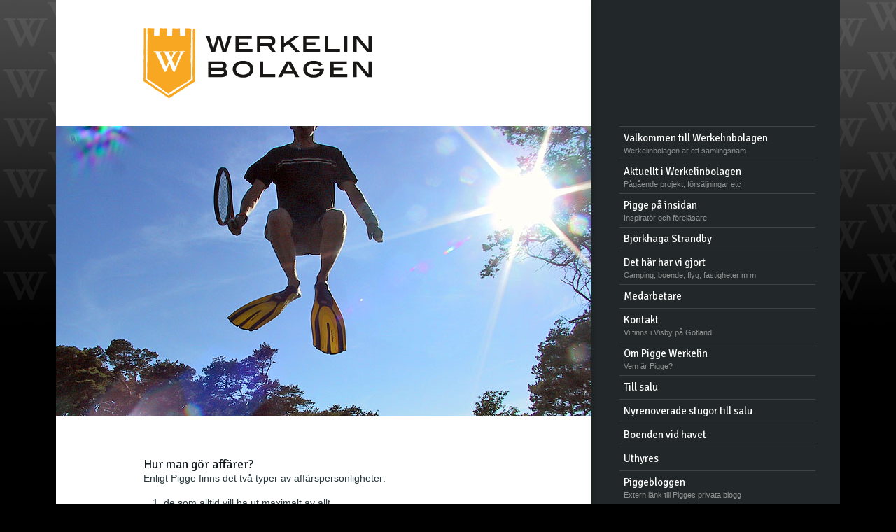

--- FILE ---
content_type: text/html; charset=UTF-8
request_url: http://www.werkelinbolagen.se/om-pigge-werkelin/syn-pa-foretagande/
body_size: 32879
content:

<!DOCTYPE html>
<html lang="sv-SE" class="chrome chrome131 html_boxed ">
<head>
<meta charset="UTF-8" />
<meta name="robots" content="index, follow" />
<link rel="icon" href="http://www.werkelinbolagen.se/wp-content/uploads/2012/04/favicon.png" type="image/png">


<!-- page title, displayed in your browser bar -->
<title>Werkelinbolagen – en samlingsplats för Pigge Werkelins bolag |   Syn på företagande</title>

<!-- add feeds, pingback and stuff-->
<link rel="profile" href="http://gmpg.org/xfn/11" />
<link rel="alternate" type="application/rss+xml" title="Werkelinbolagen – en samlingsplats för Pigge Werkelins bolag RSS2 Feed" href="http://www.werkelinbolagen.se/feed/" />
<link rel="pingback" href="http://www.werkelinbolagen.se/xmlrpc.php" />


<!-- add css stylesheets -->
<link rel="stylesheet" type="text/css" media="all" href="http://www.werkelinbolagen.se/wp-content/themes/sentence/style.css" />
<link rel="stylesheet" href="http://www.werkelinbolagen.se/wp-content/themes/sentence/css/grid.css" type="text/css" media="screen"/>
<link rel="stylesheet" href="http://www.werkelinbolagen.se/wp-content/themes/sentence/css/base.css" type="text/css" media="screen"/>
<link rel="stylesheet" href="http://www.werkelinbolagen.se/wp-content/themes/sentence/css/layout.css?v=1" type="text/css" media="screen"/>
<link rel="stylesheet" href="http://www.werkelinbolagen.se/wp-content/themes/sentence/css/slideshow.css?v=1" type="text/css" media="screen"/>
<link rel="stylesheet" href="http://www.werkelinbolagen.se/wp-content/themes/sentence/css/shortcodes.css" type="text/css" media="screen"/>



<link rel="stylesheet" href="http://www.werkelinbolagen.se/wp-content/themes/sentence/js/prettyPhoto/css/prettyPhoto.css" type="text/css" media="screen"/>
<!--<link rel="stylesheet" href="http://www.werkelinbolagen.se/wp-content/themes/sentence/js/projekktor/theme/style.css" type="text/css" media="screen"/>-->


<!-- mobile setting -->
<meta name="viewport" content="width=device-width, initial-scale=1, maximum-scale=1">





<!-- plugin and theme output with wp_head() -->
<link rel='dns-prefetch' href='//s.w.org' />

<!-- google webfont font replacement -->
<link rel='stylesheet' id='avia-google-webfont' href='//fonts.googleapis.com/css?family=Signika+Negative' type='text/css' media='all'/> 
		<script type="text/javascript">
			window._wpemojiSettings = {"baseUrl":"https:\/\/s.w.org\/images\/core\/emoji\/11\/72x72\/","ext":".png","svgUrl":"https:\/\/s.w.org\/images\/core\/emoji\/11\/svg\/","svgExt":".svg","source":{"concatemoji":"http:\/\/www.werkelinbolagen.se\/wp-includes\/js\/wp-emoji-release.min.js?ver=5.0.22"}};
			!function(e,a,t){var n,r,o,i=a.createElement("canvas"),p=i.getContext&&i.getContext("2d");function s(e,t){var a=String.fromCharCode;p.clearRect(0,0,i.width,i.height),p.fillText(a.apply(this,e),0,0);e=i.toDataURL();return p.clearRect(0,0,i.width,i.height),p.fillText(a.apply(this,t),0,0),e===i.toDataURL()}function c(e){var t=a.createElement("script");t.src=e,t.defer=t.type="text/javascript",a.getElementsByTagName("head")[0].appendChild(t)}for(o=Array("flag","emoji"),t.supports={everything:!0,everythingExceptFlag:!0},r=0;r<o.length;r++)t.supports[o[r]]=function(e){if(!p||!p.fillText)return!1;switch(p.textBaseline="top",p.font="600 32px Arial",e){case"flag":return s([55356,56826,55356,56819],[55356,56826,8203,55356,56819])?!1:!s([55356,57332,56128,56423,56128,56418,56128,56421,56128,56430,56128,56423,56128,56447],[55356,57332,8203,56128,56423,8203,56128,56418,8203,56128,56421,8203,56128,56430,8203,56128,56423,8203,56128,56447]);case"emoji":return!s([55358,56760,9792,65039],[55358,56760,8203,9792,65039])}return!1}(o[r]),t.supports.everything=t.supports.everything&&t.supports[o[r]],"flag"!==o[r]&&(t.supports.everythingExceptFlag=t.supports.everythingExceptFlag&&t.supports[o[r]]);t.supports.everythingExceptFlag=t.supports.everythingExceptFlag&&!t.supports.flag,t.DOMReady=!1,t.readyCallback=function(){t.DOMReady=!0},t.supports.everything||(n=function(){t.readyCallback()},a.addEventListener?(a.addEventListener("DOMContentLoaded",n,!1),e.addEventListener("load",n,!1)):(e.attachEvent("onload",n),a.attachEvent("onreadystatechange",function(){"complete"===a.readyState&&t.readyCallback()})),(n=t.source||{}).concatemoji?c(n.concatemoji):n.wpemoji&&n.twemoji&&(c(n.twemoji),c(n.wpemoji)))}(window,document,window._wpemojiSettings);
		</script>
		<style type="text/css">
img.wp-smiley,
img.emoji {
	display: inline !important;
	border: none !important;
	box-shadow: none !important;
	height: 1em !important;
	width: 1em !important;
	margin: 0 .07em !important;
	vertical-align: -0.1em !important;
	background: none !important;
	padding: 0 !important;
}
</style>
<link rel='stylesheet' id='wp-block-library-css'  href='http://www.werkelinbolagen.se/wp-includes/css/dist/block-library/style.min.css?ver=5.0.22' type='text/css' media='all' />
<link rel='stylesheet' id='tablepress-default-css'  href='http://www.werkelinbolagen.se/wp-content/tablepress-combined.min.css?ver=23' type='text/css' media='all' />
<script type='text/javascript' src='http://www.werkelinbolagen.se/wp-includes/js/jquery/jquery.js?ver=1.12.4'></script>
<script type='text/javascript' src='http://www.werkelinbolagen.se/wp-includes/js/jquery/jquery-migrate.min.js?ver=1.4.1'></script>
<script type='text/javascript' src='http://www.werkelinbolagen.se/wp-content/themes/sentence/js/avia.js?ver=2'></script>
<link rel='https://api.w.org/' href='http://www.werkelinbolagen.se/wp-json/' />
<link rel="EditURI" type="application/rsd+xml" title="RSD" href="http://www.werkelinbolagen.se/xmlrpc.php?rsd" />
<link rel="wlwmanifest" type="application/wlwmanifest+xml" href="http://www.werkelinbolagen.se/wp-includes/wlwmanifest.xml" /> 
<meta name="generator" content="WordPress 5.0.22" />
<link rel="canonical" href="http://www.werkelinbolagen.se/om-pigge-werkelin/syn-pa-foretagande/" />
<link rel='shortlink' href='http://www.werkelinbolagen.se/?p=131' />
<link rel="alternate" type="application/json+oembed" href="http://www.werkelinbolagen.se/wp-json/oembed/1.0/embed?url=http%3A%2F%2Fwww.werkelinbolagen.se%2Fom-pigge-werkelin%2Fsyn-pa-foretagande%2F" />
<link rel="alternate" type="text/xml+oembed" href="http://www.werkelinbolagen.se/wp-json/oembed/1.0/embed?url=http%3A%2F%2Fwww.werkelinbolagen.se%2Fom-pigge-werkelin%2Fsyn-pa-foretagande%2F&#038;format=xml" />
<link rel="profile" href="http://gmpg.org/xfn/11" />
<link rel="alternate" type="application/rss+xml" title="Werkelinbolagen – en samlingsplats för Pigge Werkelins bolag RSS2 Feed" href="http://www.werkelinbolagen.se/feed/" />
<link rel="pingback" href="http://www.werkelinbolagen.se/xmlrpc.php" />


<!--
Debugging Info for Theme support: 

Theme: Sentence
Version: 4.1
Installed: sentence
AviaFramework Version: 4.5.1
ML:512-PU:50-PLA:6
WP:5.0.22
Updates: enabled
-->


<!-- custom styles set at your backend-->
<style type='text/css' id='dynamic-styles'>
#top .site-fontcolor, html, body, .blog-meta .post-meta-infos a, .blog-meta .post-meta-infos a span, .entry-content p a, .entry-content blockquote a, .entry-content>ul li a, .entry-content>ol li a{
color:#29383d;
}

#top .meta-color, div .meta-color a, .main_menu ul li a, .blog-inner-meta, .blog-inner-meta a, #top .widget ul li a, .minitext, .form-allowed-tags, div .pagination, #comments span, .minitext, .commentmetadata a, .blog-tags, .blog-tags a, .title_container #s, .wp-caption, .first-quote:before, .first-quote:after, blockquote small, blockquote cite, .hero-text, .js_active .tab, .news-time, .contentSlideControlls a, #js_sort_items a, .text-sep, .template-search a.post-entry .news-excerpt, .borderlist>li, .post_nav, .post_nav a, .quote-content, #top .widget_nav_menu li, .tweet-time, #top .avia_parnter_empty, .avia_socialcount a span, td, #top th.nobg, caption, .page-title, #top .first-title{
color:#5F6A6E;
}

#top .heading-color, strong, #top .main-color, .main_menu a,  #top .first-quote p, #top .main_menu .menu li li a:hover, h1, h2, h3, h4, h5, h6, .js_active .tab.active_tab, .first-quote, div .callout{
color:#151C1F;
}

#top .search-result-counter{
color:#f8f8f8;
}

.side-container, .post_nav{
background-color:#151C1F;
}

#top .site-background, html, body, .comment-reply-link, .main_menu .menu ul li, .title_container #searchsubmit:hover, .isotope .entry-content, .image_overlay_effect, .tagcloud a, .news-thumb, .tweet-thumb a, fieldset, pre, .container_wrap .social_bookmarks li, #info_text_header.minimized{
background-color:#000000;
}

tr:nth-child(even) td, tr:nth-child(even) th{
background-color:#000000;
}

#top .on-primary-color, #top .on-primary-color a, .dropcap2, div .button, input[type="submit"], #submit, .info_text_header, .info_text_header a, .info_text_header a:hover, .contentSlideControlls a.activeItem, #top .related_posts .contentSlideControlls a.activeItem, .contentSlideControlls a:hover, #top .related_posts .contentSlideControlls a:hover, #top th, #top th a,  a.button:hover, .callout a, #top .big_button:hover{
color:#000000;
}

#top .aside-background, div .gravatar img, #top .main_menu .menu li ul a:hover, #top .related_posts_default_image, div .numeric_controls a, .title_container #searchsubmit, .title_container #s, .tab_content.active_tab_content, .js_active #top  .active_tab, .toggler.activeTitle, .contentSlideControlls a, #top .social_bookmarks li{
background-color:#f8f8f8;
}

tr:nth-child(odd) td, tr:nth-child(odd) th{
background-color:#f8f8f8;
}

.boxed #overflow_bg, .boxed #primary, #top #header, #top.boxed .site-background, .boxed .comment-reply-link, .boxed .main_menu .menu ul li, .boxed .title_container #searchsubmit:hover, .boxed .isotope .entry-content, .boxed .image_overlay_effect, .boxed .tagcloud a, .boxed .news-thumb, .boxed fieldset, .boxed pre, .boxed .social_bookmarks li, .boxed #info_text_header.minimized, .portfolio-sort-container, .post_nav_sep, #top.boxed .news-thumb ,#top.boxed .tweet-thumb a{
background-color:#ffffff;
}

.boxed tr:nth-child(even) td, .boxed tr:nth-child(even) th{
background-color:#ffffff;
}

#top.boxed  .on-primary-color,  #top.boxed .on-primary-color a, .boxed .dropcap2, .boxed div .button,.boxed  input[type="submit"],.boxed  #submit, .boxed .info_text_header,.boxed  .info_text_header a,.boxed  .info_text_header a:hover, .boxed .contentSlideControlls a.activeItem, #top.boxed  .related_posts .contentSlideControlls a.activeItem, .boxed .contentSlideControlls a:hover, #top.boxed  .related_posts .contentSlideControlls a:hover, .boxed th, .boxed .tweet-thumb a, #top.boxed th, #top.boxed th a, .boxed a.button:hover, .boxed .callout a, .side-container, .main_menu ul:first-child > li.current-menu-item > a, .main_menu ul:first-child > li.current_page_item > a, .main_menu a:hover, .post_nav span, .post_nav a, .post_nav a:hover, #top .entry-content p a:hover, #top .entry-content blockquote a:hover, #top .entry-content>ul li a:hover, #top .entry-content>ol li a:hover{
color:#ffffff;
}

#top .primary-background, .dropcap2, div .button, input[type="submit"], #submit, .info_text_header, #info_text_header .infotext, .numeric_controls a:hover, .numeric_controls .active_item, .contentSlideControlls a.activeItem, #top th, #top .related_posts .contentSlideControlls a.activeItem, #top .arrow_controls a, #main .content #searchsubmit:hover, .callout a, #info_text_header.minimized:hover{
background-color:#f7a81f;
}

#top .primary-color, a, #cancel-comment-reply-link, .blog-tags a:hover, .relThumb a:hover strong, .flex_column h1, .flex_column h2, .flex_column h3, .flex_column h4, .flex_column h5, .flex_column h6, #top #wrap_all .tweet-text a, #top #js_sort_items a.active_sort, .callout a:hover{
color:#f7a81f;
}

#top .primary-border, div .main_menu ul:first-child > li.current-menu-item > a, div .main_menu ul:first-child > li.current_page_item > a, div .button, input[type="submit"], #submit, #top .main_menu .menu ul, .info_text_header, .entry-content a, blockquote, blockquote blockquote blockquote{
border-color:#f7a81f;
}

h1, h2, h3, h4, h5, h6, .hero-text, .first-quote, legend, #top .slideshow_caption h1, .main_menu ul:first-child > li > a strong{font-family:'Signika Negative', 'HelveticaNeue', 'Helvetica Neue', Helvetica, Arial, sans-serif;}
body{font-family:' arial', 'HelveticaNeue', 'Helvetica Neue', Helvetica, Arial, sans-serif;}
#top .extralight-border, div #header .container, div .pagination, #top .pagination span, div .pagination a, div .gravatar img, #top div .commentlist ul, div .children .children .says, div .commentlist>.comment, div .input-text, input[type="text"], input[type="password"], input[type="email"], textarea, select, #top .main_menu .menu li, pre, code, div .numeric_controls a, div .pullquote_boxed, div .news-thumb, div .tweet-thumb a, #top .borderlist>li, .post_nav, #top .wp-caption, .slideshow,  .widget a, .widget li, .widget span, .widget div, table, td, tr, th, #footer .container, #socket .container, #top fieldset, #top .social_bookmarks, #top .social_bookmarks li, #info_text_header, .ajax-control a, .inner_column, #top .blog-meta, .inner-entry, .inner_slide, #top .main_menu ul:first-child{
border-color:#f7a81f;
}

#top .highlight-background, div .button:hover, input[type="submit"]:hover, #submit:hover, .contentSlideControlls a:hover, #top .related_posts .contentSlideControlls a:hover, #top .caption-slideshow-button:hover, #top .arrow_controls a:hover, #main .content #searchsubmit, #top .entry-content p a:hover, #top .entry-content blockquote a:hover, #top .entry-content>ul li a:hover, #top .entry-content>ol li a:hover{
background-color:#f7a81f;
}

a:hover, #top .widget ul li a:hover, #top .widget ul li .news-link:hover strong, #top #wrap_all .tweet-text a:hover, #js_sort_items a:hover, .ajax_slide a:hover, .ajax-control a:hover, .like-count:hover a{
color:#f7a81f;
}

#top .caption-slideshow-button:hover, blockquote blockquote, blockquote blockquote blockquote blockquote{
border-color:#f7a81f;
}

.sidebar, #sidebar_bg, #top .sidebar .main_menu .menu li ul a, .sidebar .main_menu .menu ul, #top .sidebar th, .sort_width_container.large_element #js_sort_items{
background-color:#222829;
}

.sidebar tr:nth-child(even) td, .sidebar tr:nth-child(even) th{
background-color:#222829;
}

.sidebar .main_menu ul:first-child > li.current-menu-item > a, .sidebar .main_menu ul:first-child > li.current_page_item > a, .sidebar .main_menu li:hover > a,  .sidebar .avia_socialcount, .sidebar .avia_parnter_empty, .sidebar .tagcloud a, .sidebar .tab_content.active_tab_content, .js_active #top .sidebar .active_tab, .sidebar .toggler.activeTitle, #top .portfolio-title, .inner-entry{
background-color:#33393a;
}

.sidebar .main_menu ul:first-child > li> a, #top .sidebar .main_menu ul:first-child > li > a strong, #top .sidebar h1, #top .sidebar h2, #top .sidebar h3, #top .sidebar h4, #top .sidebar h5, #top .sidebar h6, #top .sidebar, #top .sidebar strong, #top #secondary .sidebar .widget a:hover, #top .sidebar th, #top .sidebar .widget ul li .news-link:hover strong, #top #wrap_all .sidebar .tweet-text a:hover, #top .sidebar .main_menu .menu li ul a:hover, #top .portfolio-title, #top .portfolio-title a:hover, #top .sort_width_container.large_element #js_sort_items a.active_sort{
color:#ffffff;
}

.sidebar .main_menu ul:first-child > li > a span, #top .sidebar span,  #top .sidebar .tweet-time, #top #secondary .sidebar .widget a,  #top #secondary .sidebar caption, #top .sidebar td, #top .sidebar .widget ul li .news-link:hover strong, #top .sidebar .main_menu .menu li ul a, #top .sort_width_container.large_element a{
color:#919494;
}

#top .sidebar img{
border-color:#919494;
}

#top #secondary .sidebar div, #top #secondary .sidebar ul, #top #secondary  .sidebar li, #top #secondary .sidebar a, #top #secondary .sidebar span, #top .sidebar .widget .seperator, .sidebar td, .sidebar th{
border-color:#3E4344;
}

#top .sidebar img, .sidebar tr:nth-child(odd) td, .sidebar tr:nth-child(odd) th {
background-color:#3E4344;
}

#footer{
background-color:#33393a;
}

#top #wrap_all #footer a, #footer h1, #footer h2, #footer h3, #footer h4, #footer h5, #footer h6, #footer strong, #footer .tabcontainer span, #top #footer table, #top #footer table td, #top #footer table caption{
color:#ffffff;
}

#footer, #footer div, #footer p, #footer span, #top #wrap_all #footer a:hover strong{
color:#CCCECE;
}

#footer a, #footer div, #footer span, #footer li, #footer ul{
border-color:#666B6C;
}

#footer table, #footer td, #footer tr, #footer th #footer img{
border-color:#CCCECE;
}

#top #footer .tagcloud a, #footer .tab_content.active_tab_content, .js_active #top #footer .active_tab, #footer .news-thumb, #footer .tweet-thumb a{
background-color:#666B6C;
}

#footer tr:nth-child(odd) td, #footer tr:nth-child(odd) th{
background-color:#666B6C;
}

#socket, #socket a, html.html_stretched{
background-color:#222829;
}

#socket, #socket a{
color:#ffffff;
}

::-moz-selection{
background-color:#f7a81f;
}

::-webkit-selection{
background-color:#f7a81f;
}

::selection{
background-color:#f7a81f;
}

::-moz-selection{
color:#ffffff;
}

::-webkit-selection{
color:#ffffff;
}

::selection{
color:#ffffff;
}

html.html_boxed, body{
background-image:url(//www.werkelinbolagen.se/wp-content/uploads/2012/04/bg2.png);
}


html, body{
background-position:top left;
}

html, body{
background-repeat:repeat-x;
}

html, body{
background-attachment:fixed;
}

</style>

<!-- end custom styles-->



<link rel="stylesheet" href="http://www.werkelinbolagen.se/wp-content/themes/sentence/css/custom.css" type="text/css" media="screen"/>

</head>


<body id="top" class="page-template-default page page-id-131 page-child parent-pageid-114 right_sidebar boxed signika_negative arial-websave _arial ">

	<div id='wrap_all'>

			<div class='container_wrap' >

						<div class='container'>

							<div id='overflow_bg'></div>
							<div id='sidebar_bg'></div>

							<div id='header' class='seven units alpha offset-by-one'>

							<h1 class='logo'><a href='http://www.werkelinbolagen.se/'><img  src='http://www.werkelinbolagen.se/wp-content/uploads/2012/04/loggo_svarttext_WB.png' alt='Werkelinbolagen – en samlingsplats för Pigge Werkelins bolag' /></a></h1><ul class="social_bookmarks">	<li class="rss"><a href="http://www.werkelinbolagen.se/feed/">RSS</a></li></ul>							</div> <!-- end header -->

							<div id='primary' class='eight alpha units'>





		
		<!-- ####### MAIN CONTAINER ####### -->
		<div id='main'>
		
			<div class='template-page'>

				<div class='content eight alpha units'>

				
		<div class='post-entry post-entry-type-page post-entry-131 with_slideshow big-slideshow-post'>
		
			<span class='entry-border-overflow extralight-border'></span>
			
			<div class='slideshow_container  big-slideshow'>	<ul class='preloading slideshow fade_slider' data-autorotation='false' data-autorotation-timer='5' >		<li data-animation='random'  class='featured featured_container1 caption_left caption_left_framed caption_framed' ><img src='http://www.werkelinbolagen.se/wp-content/uploads/2012/04/piggefakta_syn.jpg' title='piggefakta_syn' alt='' data-imgh='415' data-imgw='765' /></li>	</ul></div>			
			<!--meta info-->
	        <div class="one unit alpha blog-meta">
	        	
	        	<div class='side-container side-container-date'>
	        		
	        		<div class='side-container-inner'>
	        		
	        			<span class='date-day'>16</span>
   						<span class='date-month'>apr</span>
   						
	        		</div>
	        		
	        	</div>
				
			</div><!--end meta info-->	

			
			<div class="six units entry-content">	
				
				<h1>Syn på företagande</h1><h4>Hur man gör affärer?</h4>
<p>Enligt Pigge finns det två typer av affärspersonligheter:</p>
<ol>
<li>de som alltid vill ha ut maximalt av allt</li>
<li>de som vill göra snabba affärer, vilket innebär att de hinner göra fem affärer när andra gör en</li>
</ol>
<p>Jag är typ nummer två. Det är inte pengarna som driver mig, utan att få genomföra de olika projekten, att bevisa att det går.</p>
<p>En bra affär kännetecknas av att båda parter känner sig som vinnare. På det viset kommer de båda att gärna göra fler affärer ihop i framtiden och det grundar ett bra samarbete.<br />
<div class="hr_invisible"></div></p>
<h4>Medarbetare och samarbetspartners</h4>
<p>Jag har insett att det är jävligt bra att jobba med tjejer! De är kompetenta, lojala och har mycket att ge om man bara släpper loss dem. I ledningsgruppen har jag tre kvinnor och två män varav en är en andra generationens invandrare. Helt utan kvoteringar. Hos oss finns inga stämpelklockor utan alla tar ansvar för sin egen tid. Jag försöker se till att det finns en hög kulfaktor på jobbet.</p>
<p>Jag uppfattar det som att jag jobbar med ett stort förtroende från dem jag jobbar med och jag har stort förtroende för dem. De får fatta egna beslut och det är uttalat att man får göra fel. Mina medarbetare har vuxit väldigt mycket och fått ansvara för uppgifter som ligger utanför det som de trodde att de kunde. De ska gå till jobbet med glädje, inte som ett tvång. Hos oss händer det alltid mycket!</p>
<p>Ju fler lyckade projekt jag genomför, desto mer förtroende får jag och då blir det fler som tror på mig. Eftersom jag tänker i bilder, passerar jag snabbt flera steg och hamnar långt före i mina tankar. Om man vill ha folk med sig måste man vara en bra berättare som kan inspirera så att folk vill vara med. De måste kunna se det jag ser. Jag tror att jag är bra på att måla upp bilder och visioner när jag berättar – om jag inte kunnat få andra att förstå hade jag inte lyckats med så mycket som jag har gjort.</p>
	
								
			</div>							
		
		
		</div><!--end post-entry-->
		
		
				
				
				<!--end content-->
				</div>
				
				
				
			</div><!--end template-->

	</div>
	<!-- ####### END MAIN CONTAINER ####### -->

</div>
<div id='secondary'><div class='sidebar'><div class='inner_sidebar extralight-border'><div class='main_menu main_menu' data-selectname='Välj en sida'><div class="menu-huvudmeny-container"><ul id="menu-huvudmeny" class="menu"><li id="menu-item-433" class="menu-item menu-item-type-post_type menu-item-object-page"><a href="http://www.werkelinbolagen.se/valkommen/"><strong>Välkommen till Werkelinbolagen</strong><span class="main-menu-description">Werkelinbolagen är ett samlingsnam</span></a></li>
<li id="menu-item-432" class="menu-item menu-item-type-post_type menu-item-object-page menu-item-home"><a href="http://www.werkelinbolagen.se/"><strong>Aktuellt i Werkelinbolagen</strong><span class="main-menu-description">Pågående projekt, försäljningar etc</span></a></li>
<li id="menu-item-1081" class="menu-item menu-item-type-custom menu-item-object-custom"><a target="_blank" href="http://www.werkelinbolagen.se/piggepainsidan/"><strong>Pigge på insidan</strong><span class="main-menu-description">Inspiratör och föreläsare</span></a></li>
<li id="menu-item-1158" class="menu-item menu-item-type-post_type menu-item-object-page"><a href="http://www.werkelinbolagen.se/bjorkhaga-strandby/"><strong>Björkhaga Strandby</strong></a></li>
<li id="menu-item-71" class="menu-item menu-item-type-post_type menu-item-object-page menu-item-has-children"><a href="http://www.werkelinbolagen.se/det-har-har-vi-gjort/introduktion/"><strong>Det här har vi gjort</strong><span class="main-menu-description">Camping, boende, flyg, fastigheter m m</span></a>
<ul class="sub-menu">
	<li id="menu-item-72" class="menu-item menu-item-type-post_type menu-item-object-page"><a href="http://www.werkelinbolagen.se/det-har-har-vi-gjort/introduktion/">Introduktion</a></li>
	<li id="menu-item-435" class="menu-item menu-item-type-post_type menu-item-object-page"><a href="http://www.werkelinbolagen.se/det-har-har-vi-gjort/utvecklingsbolag-gotland/">Utvecklingsbolag Gotland</a></li>
	<li id="menu-item-436" class="menu-item menu-item-type-post_type menu-item-object-page"><a href="http://www.werkelinbolagen.se/det-har-har-vi-gjort/boendeanlaggningar/">Boendeanläggningar</a></li>
	<li id="menu-item-437" class="menu-item menu-item-type-post_type menu-item-object-page"><a href="http://www.werkelinbolagen.se/det-har-har-vi-gjort/flygbolag/">Flygbolag</a></li>
	<li id="menu-item-438" class="menu-item menu-item-type-post_type menu-item-object-page"><a href="http://www.werkelinbolagen.se/det-har-har-vi-gjort/fastigheter/">Fastigheter</a></li>
	<li id="menu-item-439" class="menu-item menu-item-type-post_type menu-item-object-page"><a href="http://www.werkelinbolagen.se/det-har-har-vi-gjort/ovriga-projekt/">Övriga projekt</a></li>
</ul>
</li>
<li id="menu-item-1093" class="menu-item menu-item-type-custom menu-item-object-custom menu-item-has-children"><a href="#"><strong>Medarbetare</strong></a>
<ul class="sub-menu">
	<li id="menu-item-442" class="menu-item menu-item-type-post_type menu-item-object-page"><a href="http://www.werkelinbolagen.se/medarbetare/pigge-werkelin/">Pigge Werkelin</a></li>
	<li id="menu-item-1503" class="menu-item menu-item-type-post_type menu-item-object-page"><a href="http://www.werkelinbolagen.se/medarbetare/lina-varga/">Lina Varga</a></li>
</ul>
</li>
<li id="menu-item-443" class="menu-item menu-item-type-post_type menu-item-object-page"><a href="http://www.werkelinbolagen.se/kontakt/"><strong>Kontakt</strong><span class="main-menu-description">Vi finns i Visby på Gotland</span></a></li>
<li id="menu-item-460" class="menu-item menu-item-type-post_type menu-item-object-page current-menu-ancestor current-menu-parent current_page_parent current_page_ancestor menu-item-has-children"><a href="http://www.werkelinbolagen.se/om-pigge-werkelin/kortfakta/"><strong>Om Pigge Werkelin</strong><span class="main-menu-description">Vem är Pigge?</span></a>
<ul class="sub-menu">
	<li id="menu-item-459" class="menu-item menu-item-type-post_type menu-item-object-page"><a href="http://www.werkelinbolagen.se/om-pigge-werkelin/kortfakta/">Kortfakta</a></li>
	<li id="menu-item-953" class="menu-item menu-item-type-post_type menu-item-object-page"><a href="http://www.werkelinbolagen.se/om-pigge-werkelin/summary-about-pigge-werkelin/">Summary about Pigge Werkelin</a></li>
	<li id="menu-item-444" class="menu-item menu-item-type-post_type menu-item-object-page"><a href="http://www.werkelinbolagen.se/om-pigge-werkelin/uppvaxten/">Uppväxten</a></li>
	<li id="menu-item-445" class="menu-item menu-item-type-post_type menu-item-object-page"><a href="http://www.werkelinbolagen.se/om-pigge-werkelin/utveckling-som-foretagare/">Utveckling som företagare</a></li>
	<li id="menu-item-446" class="menu-item menu-item-type-post_type menu-item-object-page current-menu-item page_item page-item-131 current_page_item"><a href="http://www.werkelinbolagen.se/om-pigge-werkelin/syn-pa-foretagande/">Syn på företagande</a></li>
	<li id="menu-item-447" class="menu-item menu-item-type-post_type menu-item-object-page"><a href="http://www.werkelinbolagen.se/om-pigge-werkelin/dyslexi-som-laromastare/">Dyslexi som läromästare</a></li>
	<li id="menu-item-448" class="menu-item menu-item-type-post_type menu-item-object-page"><a href="http://www.werkelinbolagen.se/om-pigge-werkelin/personen-pigge/">Personen Pigge</a></li>
	<li id="menu-item-449" class="menu-item menu-item-type-post_type menu-item-object-page"><a href="http://www.werkelinbolagen.se/om-pigge-werkelin/efter-tsunamin/">Efter tsunamin</a></li>
	<li id="menu-item-450" class="menu-item menu-item-type-post_type menu-item-object-page"><a href="http://www.werkelinbolagen.se/om-pigge-werkelin/livet-och-framtiden/">Livet och framtiden</a></li>
</ul>
</li>
<li id="menu-item-1498" class="menu-item menu-item-type-post_type menu-item-object-page"><a href="http://www.werkelinbolagen.se/till-salu/"><strong>Till salu</strong></a></li>
<li id="menu-item-1496" class="menu-item menu-item-type-post_type menu-item-object-page"><a href="http://www.werkelinbolagen.se/gaststugor-till-salu/"><strong>Nyrenoverade stugor till salu</strong></a></li>
<li id="menu-item-1499" class="menu-item menu-item-type-post_type menu-item-object-page"><a href="http://www.werkelinbolagen.se/till-salu/boenden-vid-havet/"><strong>Boenden vid havet</strong></a></li>
<li id="menu-item-1501" class="menu-item menu-item-type-post_type menu-item-object-page"><a href="http://www.werkelinbolagen.se/till-salu/uthyres/"><strong>Uthyres</strong></a></li>
<li id="menu-item-66" class="menu-item menu-item-type-custom menu-item-object-custom"><a target="_blank" href="http://www.piggebloggen.se"><strong>Piggebloggen</strong><span class="main-menu-description">Extern länk till Pigges privata blogg</span></a></li>
<li id="menu-item-1079" class="menu-item menu-item-type-post_type menu-item-object-page menu-item-has-children"><a href="http://www.werkelinbolagen.se/press-och-media/pressbilder/"><strong>Press &#038; Media</strong></a>
<ul class="sub-menu">
	<li id="menu-item-451" class="menu-item menu-item-type-post_type menu-item-object-page"><a href="http://www.werkelinbolagen.se/press-och-media/pressbilder/">Pressbilder</a></li>
</ul>
</li>
<li id="menu-item-954" class="menu-item menu-item-type-post_type menu-item-object-page"><a href="http://www.werkelinbolagen.se/om-pigge-werkelin/summary-about-pigge-werkelin/"><strong>Summary about Pigge Werkelin</strong></a></li>
</ul></div></div><div id="search-2" class="widget widget_search"><form action="http://www.werkelinbolagen.se/" id="searchform" method="get">
	<div>
		<input type="submit" value="" id="searchsubmit" class="button"/>
		<input type="text" id="s" name="s" value="Sök"/>
	</div>
</form><!-- end searchform--><span class="seperator extralight-border"></span></div></div></div></div>	          </div>				


			
			
			<!-- ####### FOOTER CONTAINER ####### -->
			<div id='footer' class='container_wrap '>
				<div class='container'>
				
					<div class='one_third first'><div id="linkcat-7" class="widget widget_links"><h3 class="widgettitle">Aktuellt</h3>
	<ul class='xoxo blogroll'>
<li><a href="http://www.werkelinbolagen.se/piggepainsidan/" title="Inspiratör och föreläsare" target="_blank">Boka Pigge som föreläsare</a></li>
<li><a href="http://www.visbystrandby.se" target="_blank">Visby Strandby / Norderstrands Citycamping</a></li>

	</ul>
<span class="seperator extralight-border"></span></div>
</div><div class='one_third '><div id="linkcat-6" class="widget widget_links"><h3 class="widgettitle">Press</h3>
	<ul class='xoxo blogroll'>
<li><a href="http://www.piggebloggen.se" target="_blank">Piggebloggen</a></li>
<li><a href="http://www.werkelinbolagen.se/press-och-media/pressbilder/">Pressbilder</a></li>

	</ul>
<span class="seperator extralight-border"></span></div>
</div><div class='one_third '><div id="linkcat-4" class="widget widget_links"><h3 class="widgettitle">Boendeanläggningar</h3>
	<ul class='xoxo blogroll'>
<li><a href="http://www.burgsvikensstrandby.se" target="_blank">Burgsvikens Strandby</a></li>
<li><a href="http://www.slitestrandby.se/" target="_blank">Slite Strandby</a></li>
<li><a href="http://www.visbystrandby.se" target="_blank">Visby Strandby / Norderstrands Citycamping</a></li>

	</ul>
<span class="seperator extralight-border"></span></div>
</div>
					
				</div>
				
			</div>
		<!-- ####### END FOOTER CONTAINER ####### -->

		
		
		<!-- ####### SOCKET CONTAINER ####### -->
			<div id='socket' class='container_wrap '>
				<div class='container'>
					<span class='copyright'>&copy; Copyright - <a href='http://www.werkelinbolagen.se/'>Werkelinbolagen – en samlingsplats för Pigge Werkelins bolag</a> - <a href='http://www.kriesi.at'>Wordpress Theme by Kriesi.at</a></span>
								
				</div>
			</div>
			<!-- ####### END SOCKET CONTAINER ####### -->
			
			
			
			
			
			
			
		
	
	</div><!--end container_wrap-->
			

		</div><!-- end wrap_all -->
		
		
		
				


 <script type='text/javascript'>
 /* <![CDATA[ */  
var avia_framework_globals = avia_framework_globals || {};
    avia_framework_globals.frameworkUrl = 'http://www.werkelinbolagen.se/wp-content/themes/sentence/framework/';
    avia_framework_globals.installedAt = 'http://www.werkelinbolagen.se/wp-content/themes/sentence/';
    avia_framework_globals.ajaxurl = 'http://www.werkelinbolagen.se/wp-admin/admin-ajax.php';
/* ]]> */ 
</script>
 
 <script type='text/javascript' src='http://www.werkelinbolagen.se/wp-content/themes/sentence/js/prettyPhoto/js/jquery.prettyPhoto.js?ver=3.0.1'></script>
<script type='text/javascript' src='http://www.werkelinbolagen.se/wp-content/themes/sentence/js/aviapoly.js?ver=1.1.0'></script>
<script type='text/javascript' src='http://www.werkelinbolagen.se/wp-includes/js/comment-reply.min.js?ver=5.0.22'></script>
<script type='text/javascript' src='http://www.werkelinbolagen.se/wp-includes/js/wp-embed.min.js?ver=5.0.22'></script>
</body>
</html>

--- FILE ---
content_type: text/css
request_url: http://www.werkelinbolagen.se/wp-content/themes/sentence/css/slideshow.css?v=1
body_size: 7206
content:
/*default size*/
.slideshow{
height:344px;
}

#top .template-blog .slideshow, #top .template-page .slideshow{
height:344px;
}


#top .one_fourth .slideshow, #top .three_fourth .slideshow,  #top div .two_fourth .slideshow{
height:171px;
}

#top .one_third .slideshow, #top .two_third .slideshow{
height:229px;
}

#top .one_half .slideshow{
height:345px;
}

/*big slider*/

#top #wrap_all .big-slideshow .slideshow{
height: 368px;
}

/* Extra large left sidebar */
 @media only screen and (min-width: 1140px)  {
	#top #wrap_all .big-slideshow .slideshow{
	height: 415px;
	}
	
	#top .template-blog .slideshow, #top .template-page .slideshow{
	height:389px;
	}
 }


#top div .slide_controls{display:block; bottom:45px; top:auto;}

/*default styling*/

#top .slideshow_container{
position: relative;
padding-bottom:35px;
}

#top .slideshow{
list-style-type: none;
position: relative;
margin:0 auto;
width: 100%;
list-style-position: outside;
padding: 0;
overflow: hidden;
z-index: 2;
}

#top .slideshow li{
width:100%;
height:100%;
position: relative;
display:none;
left:0;
top:0;
margin:0;
padding:0;

}

#top .slideshow li:first-child{
display:block;
}

.js_active #top .slideshow li:first-child{
visibility:hidden;
}

#top .slideshow_container .slideshow li{ 
-webkit-perspective: 1000; /*fix webkit flickering bug*/
-webkit-backface-visibility: hidden; 
}


#top .slideshow li img{
width: 100%;
height:auto;
position: relative;
z-index: 3;
border:none;
margin:0;
padding:0;
display:block;
top:0;
/*background: #000;*/
}

#top #main .greyscale-image{
width: 100%;
height:100%;
position: absolute;
z-index: 9;
border:none;
margin:0;
padding:0;
display:block;
top:0;
left:0;
}


.slideshow li>a{
position: relative;
display: block;
}

#top .slideshow li iframe, #top .slideshow li object, #top .slideshow li embed{
height:100%;
width:100%;
position: absolute;
top:0;
left:0;
z-index: 2;
display:none;
}

#top .slideshow .videoslide{
background: #000;
}


/*caption*/

.slideshow .slideshow_caption{
z-index: 100;
width:40%;
color: #fff;
position: absolute;
bottom: 0;
top:auto;
height:100%;
display:block;
text-decoration: none;
}

.slideshow_caption h1, .slideshow_caption h2, .slideshow_caption h3, .slideshow_caption h4, .slideshow_caption h5, .slideshow_caption h5, .slideshow_caption a{
color: #fff;
text-transform: none;
font-weight: normal;
letter-spacing: normal;
}

.slideshow_inner_caption{
padding:0 10%;
position: relative;
display: table;
height:100%;
}

.slideshow_align_caption{
display:table-cell;
vertical-align: middle;
position: relative;
}


.slideshow_inner_caption h1{
font-size: 20px;
margin-bottom:5px;
}


.one_fourth .slideshow_caption{
display:none;
}

.videoslide:hover .slideshow_caption{
display:none;
}


#top .slideshow_caption .button_wrap{
overflow: hidden;
padding-top:10px;
position: relative;
}

#top .caption-slideshow-button{
width:42%;
padding: 0 3%;
text-align: center;
}

#top #wrap_all .button_wrap_1 .caption-slideshow-button{
width:94%;
margin: 0;
}

#top .caption-slideshow-button:hover{
opacity: 1;
}

#top .caption-slideshow-button.slideshow_button2_class{ 
margin-left:2%;
}

/*caption position*/
.caption_left .slideshow_caption {left:0; }
.caption_right .slideshow_caption{ right:0;	}
.caption_bottom .slideshow_caption {left:0; width:100%; bottom:0; height:auto;}

.caption_bottom .slideshow_caption .slideshow_inner_caption{
display: block;
height:auto;
bottom:0;
position: absolute;
padding:0;
width:100%;
}

.caption_bottom .slideshow_caption .slideshow_inner_caption .slideshow_align_caption{
padding:20px;
display: block;
}


/*caption frame*/
.caption_framed .slideshow_caption .slideshow_inner_caption{
background: rgba(0,0,0,0.5);
}

.msie7 .caption_framed .slideshow_caption .slideshow_inner_caption, .msie8 .caption_framed .slideshow_caption .slideshow_inner_caption{
background: #000;
filter: alpha(opacity = 50);
}

/*moveable caption*/
.slideshow_inner_caption h1, .slideshow_inner_caption div{
position: relative;

}

/*smaller captions*/
.portfolio-sort-container .flex_column .slideshow_caption{width:100%; height:auto;}



/*controlls*/
.slide_controls{
display:block;
position: relative;
z-index: 20;

}

.numeric_controls, .arrow_controls{
position: absolute;
bottom:10px;
}

#top div .arrow_controls a{
background-color:#333;
}


div .numeric_controls{ left:10px; display:none;}
div .arrow_controls{ right:10px;  }


.ctrl_previous, .ctrl_next, .ctrl_pause_play{
float:left;
height:20px;
text-indent: 100%;
white-space: nowrap;
overflow: hidden;
outline: none;
width:20px;
z-index: 200;
display:none;
background: url("../images/layout/arrow_set.png") no-repeat -35px center #000;
margin-left:2px;
-webkit-border-radius: 3px;
-moz-border-radius: 3px;
border-radius: 3px;
}

.ctrl_previous{

background: url("../images/layout/arrow_set.png") no-repeat -5px center #000;
}

.ctrl_pause_play{
display: none !important;
background: url("../images/layout/arrow_set.png") no-repeat -65px center #000;

}

.ctrl_active_rotation.ctrl_pause_play{
background: url("../images/layout/arrow_set.png") no-repeat -90px center transparent;
}



.numeric_controls a{
text-indent: 100%;
white-space: nowrap;
overflow: hidden;
outline: none;
height:10px;
width:10px;
margin-left:2px;
display:none;
float:left;
background-color: #e1e1e1;
border:1px solid;
-moz-border-radius:100px;
-webkit-border-radius:100px;
border-radius:100px;
}

.numeric_controls .active_item, .numeric_controls a:hover{
border:none;
padding:1px;
}


/*thumbnails*/
.thumbnails_container{
overflow: hidden;
margin:0 0 20px 0;
width:103.5%;
}

.thumbnails_container .slideThumb{
float:left;
width:19%;
margin:0 2px 2px 0;
cursor:pointer;
}

.img_span{
border-style:solid;
border-width: 1px;
padding:2px;
display: block;
}

.thumbnails_container .slideThumb5, .thumbnails_container .slideThumb10, .thumbnails_container .slideThumb15, 
.thumbnails_container .slideThumb20, .thumbnails_container .slideThumb25, .thumbnails_container .slideThumb30, 
.thumbnails_container .slideThumb35, .thumbnails_container .slideThumb40, .thumbnails_container .slideThumb45, 
.thumbnails_container .slideThumb50, .thumbnails_container .slideThumb55{
margin-right:0;
}

.thumbnails_container .slideThumb img{
display:block;
}


/*aviapoly*/
.avBlock, .av_innerBlock{ 
background: #000000; 
background: rgba(0,0,0,0.1); /*never delete, blocks need bg color for css3 rtansitions to work*/
}

.av_innerBlock img{
height:auto;
width:100%;
}


/*preloader*/


.preloading{
background-image: url("../images/layout/loading.gif");
background-repeat: no-repeat;
background-position: center center;
}


/*video overlay*/

.comboslide .slideshow_overlay{
background-image: url("../images/layout/icon-video-overlay.png");
background-repeat: no-repeat;
background-position: center center;
cursor: pointer;
position: absolute;
top:0;
left:0;
right:0;
bottom:0;
z-index: 10;
}

.ajax_portfolio .comboslide .slideshow_overlay{
background-image: url("../images/layout/icon-video.png");
background-repeat: no-repeat;
background-position: center center;
cursor: pointer;
position: absolute;
top:auto;
left:auto;
bottom:0;
right:0;
height:30px;
width:30px;
z-index: 10;
}


/*ie7*/

.msie7 .slideshow_align_caption{
top:30%;
}

--- FILE ---
content_type: text/css
request_url: http://www.werkelinbolagen.se/wp-content/themes/sentence/css/custom.css
body_size: 1000
content:
/* Have fun adding your style here :) - PS: At all times this file should contain a comment or a rule, otherwise opera might act buggy :( */

.social_bookmarks {
	display: none;
}

p {
	margin: 0 0 12px;
	line-height: 1.5;
}

h3, h4 {
	margin: 24px 0 0;
}

#top #wrap_all .avia-button {
	background-color: #f6a924;
	text-shadow: #424242 1px 1px 0;
	border: thin solid #ff9900;
	padding: 3px 0;
	font-size: 13px;
	color: #feffff;
}

#top #wrap_all .avia-button.xl {
	font-size: 14px;
	line-height: 30px;
	padding: 0 0 0 10px;
	width: 90%;
}

.entry-content h1 {
	display: none;
}

#socket a {
	color: #FFFFFF;
	text-decoration: none;
}

#socket a:hover {
	color: #c0c0c0;
}

.entry-content li {
	margin-left: 1em;
	padding: 0;
}



/* Mobile Portrait Size to Mobile Landscape Size (devices and browsers) */

@media only screen and (max-width: 479px) {

.infotext {
	font-size: 65%;
	line-height: 110%;
}

.facebook {
	display: none;
}

.rss {
	display: none;
}

#top .callout p {
	font-size: 60%;
}

}